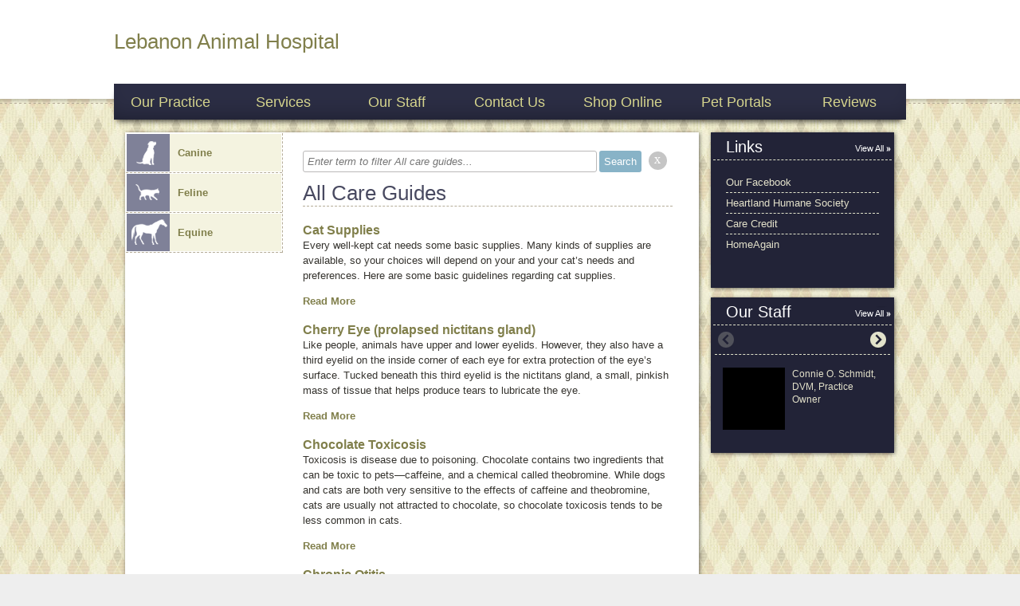

--- FILE ---
content_type: text/html;charset=UTF-8
request_url: http://www.lebanimal.com/care_guide.html?p=12
body_size: 5902
content:
<!DOCTYPE html>
<html lang="en">
    <head>
<meta name="description" content="" />
<meta name="keywords" content="" />
<meta name="p:domain_verify" content="" />
<meta name="google-site-verification" content="" />
<meta http-equiv="X-UA-Compatible" content="IE=Edge"/>
<meta http-equiv="content-type" content="text/html; charset=UTF-8">
<link rel="icon" href="https://covetrus.com/wp-content/uploads/2019/07/favicon-150x150.png" sizes="32x32" />
<link rel="icon" href="https://covetrus.com/wp-content/uploads/2019/07/favicon.png" sizes="192x192" />
<link rel="apple-touch-icon-precomposed" href="https://covetrus.com/wp-content/uploads/2019/07/favicon.png" />
<meta name="msapplication-TileImage" content="https://covetrus.com/wp-content/uploads/2019/07/favicon.png" />

<title>Lebanon Animal Hospital, Care Guides</title>

<script src="/javascripts/min/jquery-1.7.1.min.js"></script>
<script src="/javascripts/jquery.truncate.js"></script>
<script type="text/javascript">
    var jquery_1_7_1 = jQuery.noConflict(true);
</script>
<script src="/javascripts/min/jquery-1.4.4.min.js"></script>
<script src="/javascripts/min/jquery-ui-1.8.10.custom.min.js"></script>
<script src="/cms-lite/javascripts/psd.js"></script>
<script src="/modules/carousel/carousel.js"></script>
<script src="/modules/lightbox/lightbox.js"></script>
<script src="/javascripts/modernizr-1.6.min.js"></script>
<script src="/javascripts/html5shiv.js"></script>
<script src="/javascripts/template.js"></script>

<link rel="canonical" href="http://www.lebanimal.com/care_guide.html" />
<link rel="stylesheet" href="/stylesheets/template.css" />

<link rel="stylesheet" data-cms="({'id':'49b95c40-715c-11e1-a21c-12313b0b0ee8','typeId':'897ec704-615f-11e1-a298-005056ad4736','isNew':false})" id="cms-welcomeLayout" href="/stylesheets/layouts/welcome/option-3.css" />

<link rel="stylesheet" data-cms="({'id':'49b95c40-715c-11e1-a21c-12313b0b0ee8','typeId':'897ec704-615f-11e1-a298-005056ad4736','isNew':false})" id="cms-welcomeLayoutSupport" href="/stylesheets/layouts/welcome/blank.css" />

<link rel="stylesheet" data-cms="({'id':'49b95c40-715c-11e1-a21c-12313b0b0ee8','typeId':'897ec704-615f-11e1-a298-005056ad4736','isNew':false})" id="cms-theme" href="/themes/country/country.css" />

<link rel="stylesheet" data-cms="({'id':'49b95c40-715c-11e1-a21c-12313b0b0ee8','typeId':'897ec704-615f-11e1-a298-005056ad4736','isNew':false})" id="cms-color" href="/themes/country/diamond/diamond.css" />

<link rel="stylesheet" data-cms="({'id':'49b95c40-715c-11e1-a21c-12313b0b0ee8','typeId':'897ec704-615f-11e1-a298-005056ad4736','isNew':false})" id="cms-layout" href="/stylesheets/layouts/option-3.css" />

<script type="text/javascript">
      var _gaq = _gaq || [];
      _gaq.push(['_setAccount', 'UA-28074671-1']);
      _gaq.push(['_setDomainName', location.hostname]);
      _gaq.push(['_trackPageview']);
      _gaq.push(['_trackEvent', 'Outbound', 'Link', 'Google Maps']);

      (function() {
        var ga = document.createElement('script'); ga.type = 'text/javascript'; ga.async = true;
        ga.src = ('https:' == document.location.protocol ? 'https://ssl' : 'http://www') + '.google-analytics.com/ga.js';
        var s = document.getElementsByTagName('script')[0]; s.parentNode.insertBefore(ga, s);
      })();
    </script>
</head>
    <body>
        <header id="page-header">
            <div class="content-wrap">
<div class="hgroup module masthead">
    <h1><a href="/">Lebanon Animal Hospital</a></h1>
            </div>
<div id="main-nav" class="nav module navigation" data-cms="({'sortable': true, 'canAddLinks':true, 'linkTypeId': '897eee13-615f-11e1-a298-005056ad4736' ,'callbacks':['nav.update'],'reinit':['nav.init'],type:'links','id':'4a0fe0b0-715c-11e1-a21c-12313b0b0ee8','typeId':'897f152f-615f-11e1-a298-005056ad4736','isNew':false})">
    <ul class="clear links">
        <li class="tab">
            	<a data-cms="({'items':{'linkedText':'innerHTML','url':'href'},'allowExternalLinks':false,'id':'897eee13-615f-11e1-a298-005056ad4736','editable':true, 'removable': true})" class="tab1 tab-link" href="/index" target="_self">Our Practice</a>
                </li>
        <li class="tab">
            	<a data-cms="({'items':{'linkedText':'innerHTML','url':'href'},'allowExternalLinks':false,'id':'897eee13-615f-11e1-a298-005056ad4736','editable':true, 'removable': true})" class="tab2 tab-link" href="/services.html" target="_self">Services</a>
                <div class="nav sub-nav" style="display:none;">
                        <ul class="service-list left">
                            <li data-uuid="42643961-715c-11e1-a21c-12313b0b0ee8">
                              <a href="/services.html#42643961-715c-11e1-a21c-12313b0b0ee8">Bathing</a>
                              </li>

                            <li data-uuid="42643962-715c-11e1-a21c-12313b0b0ee8">
                              <a href="/services.html#42643962-715c-11e1-a21c-12313b0b0ee8">Behavioral Medicine</a>
                              </li>

                            <li data-uuid="42643964-715c-11e1-a21c-12313b0b0ee8">
                              <a href="/services.html#42643964-715c-11e1-a21c-12313b0b0ee8">Blood Transfusions</a>
                              </li>

                            <li data-uuid="42643965-715c-11e1-a21c-12313b0b0ee8">
                              <a href="/services.html#42643965-715c-11e1-a21c-12313b0b0ee8">Boarding</a>
                              </li>

                            <li data-uuid="42643967-715c-11e1-a21c-12313b0b0ee8">
                              <a href="/services.html#42643967-715c-11e1-a21c-12313b0b0ee8">Dental Care</a>
                              </li>

                            <li data-uuid="42646071-715c-11e1-a21c-12313b0b0ee8">
                              <a href="/services.html#42646071-715c-11e1-a21c-12313b0b0ee8">Endoscopy</a>
                              </li>

                            </ul><ul class="service-list right">
                            <li data-uuid="42646072-715c-11e1-a21c-12313b0b0ee8">
                              <a href="/services.html#42646072-715c-11e1-a21c-12313b0b0ee8">Equine Services</a>
                              </li>

                            <li data-uuid="42646073-715c-11e1-a21c-12313b0b0ee8">
                              <a href="/services.html#42646073-715c-11e1-a21c-12313b0b0ee8">Fully Stocked Pharmacy</a>
                              </li>

                            <li data-uuid="42646075-715c-11e1-a21c-12313b0b0ee8">
                              <a href="/services.html#42646075-715c-11e1-a21c-12313b0b0ee8">Hospice and Euthanasia Services</a>
                              </li>

                            <li data-uuid="42646077-715c-11e1-a21c-12313b0b0ee8">
                              <a href="/services.html#42646077-715c-11e1-a21c-12313b0b0ee8">Internal Medicine</a>
                              </li>

                            <li>&nbsp;</li>
                            <li><a href="/services.html">See all ...</a></li>
                        </ul>
                    </div>
                </li>
        <li class="tab">
            	<a data-cms="({'items':{'linkedText':'innerHTML','url':'href'},'allowExternalLinks':false,'id':'897eee13-615f-11e1-a298-005056ad4736','editable':true, 'removable': true})" class="tab3 tab-link" href="/our_staff.html" target="_self">Our Staff</a>
                </li>
        <li class="tab">
            	<a data-cms="({'items':{'linkedText':'innerHTML','url':'href'},'allowExternalLinks':false,'id':'897eee13-615f-11e1-a298-005056ad4736','editable':true, 'removable': true})" class="tab4 tab-link" href="/contact_us.html" target="_self">Contact Us</a>
                </li>
        <li class="tab">
            	<a data-cms="({'items':{'linkedText':'innerHTML','url':'href'},'allowExternalLinks':false,'id':'897eee13-615f-11e1-a298-005056ad4736','editable':true, 'removable': true})" class="tab5 tab-link" href="https://lebanimal.vetsfirstchoice.com/" target="_blank">Shop Online</a>
                </li>
        <li class="tab">
            	<a data-cms="({'items':{'linkedText':'innerHTML','url':'href'},'allowExternalLinks':false,'id':'897eee13-615f-11e1-a298-005056ad4736','editable':true, 'removable': true})" class="tab6 tab-link" href="http://olsr2.covetrus.com/#?AID=vmtvLv214LC1724RLiYF7&cl=1" target="_blank">Pet Portals</a>
                </li>
        <li class="tab">
            	<a data-cms="({'items':{'linkedText':'innerHTML','url':'href'},'allowExternalLinks':false,'id':'897eee13-615f-11e1-a298-005056ad4736','editable':true, 'removable': true})" class="tab7 tab-link" href="https://rapport2.appointmaster.com/surveys19238/LCNB3hUIGaeK/surveys.htm#reviews" target="_blank">Reviews</a>
                </li>
        </ul>
</div>
            </div>
        </header>
        <div class="main content-wrap clear">
<div class="column-left">

<section class="box main-content care-guides clear">




<nav class="module navigation animal-types">
    <ul>
        
            
            
                <li id="Canine" class="">
                <a href="/care_guide.html?type=Canine"><span class="canine"></span>Canine</a>
            
        
            
            
                <li id="Feline" class="">
                <a href="/care_guide.html?type=Feline"><span class="feline"></span>Feline</a>
            
        
            
            
                <li id="Equine" class="">
                <a href="/care_guide.html?type=Equine"><span class="equine"></span>Equine</a>
            
        
            
            
        
    </ul>
</nav>

<section class="module" data-cms="({'editMode':'all-care-guides','type':'careGuidesModule','minItems':1,'maxItems':5,'special':true,'moduleId':'guides','size':'small','id':'45361e10-715c-11e1-a21c-12313b0b0ee8','typeId':'897eee32-615f-11e1-a298-005056ad4736','isNew':false})">
    <div class="blog-filter-wrapper">        
		<form id="blog-filter" name="blogfilter" method="post" action="#">
			<input type="text" name="filter" id="filter" size="" value="" required="" class="blogFilterInput" placeholder="Enter term to filter All care guides...">
			<input id="submit" type="submit" name="submit" value="Search" class="blogFilterSubmit btn submit-btn" data-loading-text="Loading...">
                   
                            <div class="round-button-circle"><a onclick="window.location = window.location.pathname" class="round-button">x</a></div>

                </form>     
		<div class="clearfix"></div>          
    </div>

    <h1>All Care Guides</h1>
    <dl>
        <dt><h2><a href="https://www.vetstreet.com/?s=Cat Supplies">Cat Supplies</a></h2></dt>
                <dd>
                    <p>
	Every well-kept cat needs some basic supplies. Many kinds of supplies are available, so your choices will depend on your and your cat&rsquo;s needs and preferences. Here are some basic guidelines regarding cat supplies.</p><a href="https://www.vetstreet.com/?s=Cat Supplies" class="more">Read More</a>
                </dd>
        <dt><h2><a href="https://www.vetstreet.com/care/prolapsed-gland-of-the-nictitans-cherry-eye">Cherry Eye (prolapsed nictitans gland)</a></h2></dt>
                <dd>
                    <p>
	Like people, animals have upper and lower eyelids. However, they also have a third eyelid on the inside corner of each eye for extra protection of the eye&rsquo;s surface. Tucked beneath this third eyelid is the nictitans gland, a small, pinkish mass of tissue that helps produce tears to lubricate the eye.</p><a href="https://www.vetstreet.com/care/prolapsed-gland-of-the-nictitans-cherry-eye" class="more">Read More</a>
                </dd>
        <dt><h2><a href="https://www.vetstreet.com/care/chocolate-toxicosis">Chocolate Toxicosis</a></h2></dt>
                <dd>
                    <p>Toxicosis is disease due to poisoning. Chocolate contains two ingredients that can be toxic to pets&mdash;caffeine, and a chemical called <em>theobromine</em>. While dogs and cats are both very sensitive to the effects of caffeine and theobromine, cats are usually not attracted to chocolate, so chocolate toxicosis tends to be less common in cats.</p><a href="https://www.vetstreet.com/care/chocolate-toxicosis" class="more">Read More</a>
                </dd>
        <dt><h2><a href="https://www.vetstreet.com/care/chronic-ear-infection-in-dogs-and-cats">Chronic Otitis</a></h2></dt>
                <dd>
                    <p>
	Ear infections are usually secondary to inflammation of the external ear canals (the tube-shaped part of the ear visible under the ear flap). Inflammation of the canals leads to the reproduction of normal bacteria and yeast that live in the ear to the point where the body is unable to control their numbers (called <em>overgrowth</em>).&nbsp; Other bacteria can also take advantage of the inflammation and unhealthy environment inside the ear to establish infection. The overgrowth of these organisms causes more inflammation. Inflammation of the ear canal causes swelling, making the tube narrower than usual. Inflammation also causes an increase in the production of wax. The ears become very itchy and painful. Severe ear infections can lead to eardrum rupture and middle and inner ear infections. Deep infections can lead to deafness and neurologic signs.</p><a href="https://www.vetstreet.com/care/chronic-ear-infection-in-dogs-and-cats" class="more">Read More</a>
                </dd>
        <dt><h2><a href="https://www.vetstreet.com/care/coccidiosis">Coccidiosis</a></h2></dt>
                <dd>
                    <p>
	Coccidiosis is an intestinal condition caused by a microscopic, single-celled parasite. While there are several types of coccidia, dogs with this condition are usually infected with <em>Isospora canis</em>, while cats are infected with <em>Isospora felis</em>.</p><a href="https://www.vetstreet.com/care/coccidiosis" class="more">Read More</a>
                </dd>
        </dl>
</section>



</section>

<nav class="box pagination clear">
    <ol class="clear">
        <li class="previous">
            <a href="/care_guide.html?p=11"><span class="alt">&lsaquo; Previous</span></a>
        </li>
        
            <li class="">
                
                    <a href="/care_guide.html">1</a>
                
            </li>
        
            <li class="">
                
                    <a href="/care_guide.html?p=2">2</a>
                
            </li>
        
            <li class="">
                
                    <a href="/care_guide.html?p=3">3</a>
                
            </li>
        
            <li class="">
                
                    <a href="/care_guide.html?p=4">4</a>
                
            </li>
        
            <li class="">
                
                    <a href="/care_guide.html?p=5">5</a>
                
            </li>
        
            <li class="">
                
                    <a href="/care_guide.html?p=6">6</a>
                
            </li>
        
            <li class="">
                
                    <a href="/care_guide.html?p=7">7</a>
                
            </li>
        
            <li class="">
                
                    <a href="/care_guide.html?p=8">8</a>
                
            </li>
        
            <li class="">
                
                    <a href="/care_guide.html?p=9">9</a>
                
            </li>
        
            <li class="">
                
                    <a href="/care_guide.html?p=10">10</a>
                
            </li>
        
            <li class="">
                
                    <a href="/care_guide.html?p=11">11</a>
                
            </li>
        
            <li class="selected">
                
                    12
                
            </li>
        
            <li class="">
                
                    <a href="/care_guide.html?p=13">13</a>
                
            </li>
        
            <li class="">
                
                    <a href="/care_guide.html?p=14">14</a>
                
            </li>
        
            <li class="">
                
                    <a href="/care_guide.html?p=15">15</a>
                
            </li>
        
            <li class="">
                
                    <a href="/care_guide.html?p=16">16</a>
                
            </li>
        
            <li class="">
                
                    <a href="/care_guide.html?p=17">17</a>
                
            </li>
        
            <li class="">
                
                    <a href="/care_guide.html?p=18">18</a>
                
            </li>
        
            <li class="">
                
                    <a href="/care_guide.html?p=19">19</a>
                
            </li>
        
            <li class="">
                
                    <a href="/care_guide.html?p=20">20</a>
                
            </li>
        
            <li class="">
                
                    <a href="/care_guide.html?p=21">21</a>
                
            </li>
        
            <li class="">
                
                    <a href="/care_guide.html?p=22">22</a>
                
            </li>
        
            <li class="">
                
                    <a href="/care_guide.html?p=23">23</a>
                
            </li>
        
            <li class="">
                
                    <a href="/care_guide.html?p=24">24</a>
                
            </li>
        
            <li class="">
                
                    <a href="/care_guide.html?p=25">25</a>
                
            </li>
        
            <li class="">
                
                    <a href="/care_guide.html?p=26">26</a>
                
            </li>
        
            <li class="">
                
                    <a href="/care_guide.html?p=27">27</a>
                
            </li>
        
            <li class="">
                
                    <a href="/care_guide.html?p=28">28</a>
                
            </li>
        
            <li class="">
                
                    <a href="/care_guide.html?p=29">29</a>
                
            </li>
        
            <li class="">
                
                    <a href="/care_guide.html?p=30">30</a>
                
            </li>
        
            <li class="">
                
                    <a href="/care_guide.html?p=31">31</a>
                
            </li>
        
            <li class="">
                
                    <a href="/care_guide.html?p=32">32</a>
                
            </li>
        
            <li class="">
                
                    <a href="/care_guide.html?p=33">33</a>
                
            </li>
        
            <li class="">
                
                    <a href="/care_guide.html?p=34">34</a>
                
            </li>
        
            <li class="">
                
                    <a href="/care_guide.html?p=35">35</a>
                
            </li>
        
            <li class="">
                
                    <a href="/care_guide.html?p=36">36</a>
                
            </li>
        
            <li class="">
                
                    <a href="/care_guide.html?p=37">37</a>
                
            </li>
        
            <li class="">
                
                    <a href="/care_guide.html?p=38">38</a>
                
            </li>
        
            <li class="">
                
                    <a href="/care_guide.html?p=39">39</a>
                
            </li>
        
            <li class="">
                
                    <a href="/care_guide.html?p=40">40</a>
                
            </li>
        
            <li class="">
                
                    <a href="/care_guide.html?p=41">41</a>
                
            </li>
        
            <li class="">
                
                    <a href="/care_guide.html?p=42">42</a>
                
            </li>
        
            <li class="">
                
                    <a href="/care_guide.html?p=43">43</a>
                
            </li>
        
            <li class="">
                
                    <a href="/care_guide.html?p=44">44</a>
                
            </li>
        
            <li class="">
                
                    <a href="/care_guide.html?p=45">45</a>
                
            </li>
        
            <li class="">
                
                    <a href="/care_guide.html?p=46">46</a>
                
            </li>
        
            <li class="">
                
                    <a href="/care_guide.html?p=47">47</a>
                
            </li>
        
            <li class="">
                
                    <a href="/care_guide.html?p=48">48</a>
                
            </li>
        
            <li class="">
                
                    <a href="/care_guide.html?p=49">49</a>
                
            </li>
        
        <li class="next">
            <a href="/care_guide.html?p=13"><span class="alt">&lsaquo; Next</span></a>
        </li>
    </ol>
</nav>
</div> <!-- .column-left -->
<div class="column-right mod-grid">



<div data-cms="({'canAdd':true,'size':'small','id':'4830e780-715c-11e1-a21c-12313b0b0ee8','typeId':'897f153f-615f-11e1-a298-005056ad4736','isNew':false})">
<div data-cms="({'unique':false,'type':'linksModuleSmall','minItems':1,'maxItems':5,'special':true,'swappable':true,'size':'small','replaceable':true,'id':'3fee3050-715c-11e1-a21c-12313b0b0ee8','typeId':'897f154b-615f-11e1-a298-005056ad4736','isNew':false})" class="section module box small">
						<div class="header">
							<h2 data-cms="({'editable':true})">Links</h2>
							<a href="/links.html" class="more">View All</a>
						</div>
						<div class="module-body">
							<ul>
							    <li id="0000016f-8238-d953-a76f-8eba479f0000"><a href="https://www.facebook.com/lebanonoranimalhospital/" target="_blank">Our Facebook</a></li>
                                <li id="3f25b030-715c-11e1-a21c-12313b0b0ee8"><a href="http://heartlandhumane.org//" target="_blank">Heartland Humane Society</a></li>
                                <li id="3f25b031-715c-11e1-a21c-12313b0b0ee8"><a href="https://carecredit.com/go/782JBK/" target="_blank">Care Credit</a></li>
                                <li id="3f25b03a-715c-11e1-a21c-12313b0b0ee8"><a href="http://www.homeagain.com" target="_blank">HomeAgain</a></li>
                                </ul>
						</div>
					</div><div data-cms="({'swappable':true,'replaceable':true,'size':'small','type':'OurStaff','special':true,'reinit':['carousel.init'],'id':'41399c10-715c-11e1-a21c-12313b0b0ee8','typeId':'897ec713-615f-11e1-a298-005056ad4736','isNew':false})" class="section module mod-our-staff box mod-cols-1 mod-rows-1">
            <div class="header">
                <h2>Our Staff</h2>
                <a href="/our_staff.html" class="more">View All</a>
            </div>
            <div class="module-body">
                <div class="nav-background">
                </div>
                <div class="carouselWrapper">
                    <div class="carousel">
                        <div class="carouselSlider">
                            <div class="carouselItem">
                                    <div class="section staff-mbr">
                                        <div class="figure">
                                            <img src="https://vetstreet-wb.brightspotcdn.com/dims4/default/7842bf0/2147483647/thumbnail/80x80/quality/90/format/jpg/?url=http%3A%2F%2Fwww.lebanimal.vetsuite.com%2Fcms-lite%2Fimages%2F1x1.gif" thumbnail="true"></div>
                                        <a href="/our_staff.html">Connie O. Schmidt, DVM, Practice Owner</a>
                                    </div>
                                </div>
                            <div class="carouselItem">
                                    <div class="section staff-mbr">
                                        <div class="figure">
                                            <img src="https://vetstreet-wb.brightspotcdn.com/dims4/default/2f571b4/2147483647/thumbnail/80x80/quality/90/format/jpg/?url=http%3A%2F%2Fwww.lebanimal.com%2Fcms-lite%2Fimages%2F1x1.gif" thumbnail="true"></div>
                                        <a href="/our_staff.html">Sarah Vielbig DVM</a>
                                    </div>
                                </div>
                            <div class="carouselItem">
                                    <div class="section staff-mbr">
                                        <div class="figure">
                                            <img src="https://vetstreet-wb.brightspotcdn.com/dims4/default/2f571b4/2147483647/thumbnail/80x80/quality/90/format/jpg/?url=http%3A%2F%2Fwww.lebanimal.com%2Fcms-lite%2Fimages%2F1x1.gif" alt="No image" thumbnail="true"></div>
                                        <a href="/our_staff.html">Amanda Willis DVM</a>
                                    </div>
                                </div>
                            </div>
                    </div>
                </div>
            </div>
        </div> <!-- #module-i -->
</div> <!-- Right Rail Modules -->
</div> <!-- .column-right -->
        </div> <!-- .main.content-wrap -->
        <footer>
            <div class="content-wrap">
<div data-cms="({type:'links','id':'4a0fe0b0-715c-11e1-a21c-12313b0b0ee8','typeId':'897f152f-615f-11e1-a298-005056ad4736','isNew':false})" class="nav module">
        <ul class="clear">
            <li class="tab"><a data-cms="({'items':{'linkedText':'innerHTML','url':'href'},'allowExternalLinks':false,'id':'897eee13-615f-11e1-a298-005056ad4736','editable':true})" class="tab1" href="/index" target="_self">Our Practice</a></li>
            <li class="tab"><a data-cms="({'items':{'linkedText':'innerHTML','url':'href'},'allowExternalLinks':false,'id':'897eee13-615f-11e1-a298-005056ad4736','editable':true})" class="tab2" href="/services.html" target="_self">Services</a></li>
            <li class="tab"><a data-cms="({'items':{'linkedText':'innerHTML','url':'href'},'allowExternalLinks':false,'id':'897eee13-615f-11e1-a298-005056ad4736','editable':true})" class="tab3" href="/our_staff.html" target="_self">Our Staff</a></li>
            <li class="tab"><a data-cms="({'items':{'linkedText':'innerHTML','url':'href'},'allowExternalLinks':false,'id':'897eee13-615f-11e1-a298-005056ad4736','editable':true})" class="tab4" href="/contact_us.html" target="_self">Contact Us</a></li>
            <li class="tab"><a data-cms="({'items':{'linkedText':'innerHTML','url':'href'},'allowExternalLinks':false,'id':'897eee13-615f-11e1-a298-005056ad4736','editable':true})" class="tab5" href="https://lebanimal.vetsfirstchoice.com/" target="_blank">Shop Online</a></li>
            <li class="tab"><a data-cms="({'items':{'linkedText':'innerHTML','url':'href'},'allowExternalLinks':false,'id':'897eee13-615f-11e1-a298-005056ad4736','editable':true})" class="tab6" href="http://olsr2.covetrus.com/#?AID=vmtvLv214LC1724RLiYF7&cl=1" target="_blank">Pet Portals</a></li>
            <li class="tab"><a data-cms="({'items':{'linkedText':'innerHTML','url':'href'},'allowExternalLinks':false,'id':'897eee13-615f-11e1-a298-005056ad4736','editable':true})" class="tab7" href="https://rapport2.appointmaster.com/surveys19238/LCNB3hUIGaeK/surveys.htm#reviews" target="_blank">Reviews</a></li>
            </ul>
    </div>                <section class="contact-info">
<figure>

        <a href="/contact_us.html">
            <img src="/images/programmed/google-map-icon.png" alt="Google Map Logo" />
        </a>
    </figure>
<ul class="address content module list">
		            <li>2505 S. Santiam Hwy</li><li>
                        <span>Lebanon</span>,&nbsp;<span>OR</span>&nbsp;<span>97355</span></li>
                    <li>Phone: 541-259-3447</li><li>Fax: 541-259-3447</li><li><a href="mailto:office@lebanimal.com">Email Us</a></li></ul>
                </section> <!-- .contact-info -->
<div id="accreditation-container" class="accrediation module module-accrediattion-list" data-cms="({'canAdd':true,'reorderableChildren':true,'reorderableClass':'other-accreditation','usePlugin':true,'flat':true,'special':true,'type':'OtherAccreditation','toggle':true,'label':'Accreditation','name':'Accreditation', 'size':'medium','isPublic':false,'active':true,'id':'0000014c-6bd7-d021-af7d-7bffa9540000','typeId':'0000014c-6ba5-d780-a1de-efe7bf600000','isNew':false})">
    <section class="accrediation module other-accreditation " data-cms="({'deletable':true,'label':'Multiple Accreditation','flat':true,'type':'Multiple Accreditation','name':'OtherAccreditation','size':'medium','isPublic':false,'active':true,'id':'00000169-6eb6-d603-a77d-eeb767920000','typeId':'0000014c-6ba5-d780-a1de-efe7bf5f0001','isNew':false})">    	
        <a href="" target="_blank" data-cms="({'editable':true,'items':{'url':'href'},'label':'URL','allowExternalLinks':true})">
            <img src="" alt="Accreditation" title="Accreditation Title" data-cms="({'editable':true,'items':{'logo':'src','title':'title','alt':'alt'},label:'Logo','tags':'logo'})" class="one" />
        </a>
    </section>
        
</div>
            </div>
<hr />
		<div class="content-wrap content copyright generic">
			Copyright &copy; 2026 All rights reserved.
		</div>
        <script src="/javascripts/animal-types.jsp"></script>

<script type="text/javascript">
    (function($) {
        $('.truncate').each(function() {
            var $this = $(this);
            $this.truncate({
                'maxLines': $this.data('maxLines'),
                'truncateString': '&nbsp;&#8230;'
            });
        });
    })(jquery_1_7_1);
</script>
        










<!-- Portalcheck starts here -->


        </footer>
    </body>
</html>

--- FILE ---
content_type: text/css;charset=UTF-8
request_url: http://www.lebanimal.com/stylesheets/layouts/welcome/option-3.css
body_size: 382
content:
.welcome .welcome-msg { height: 176px; width: 295px; padding: 0 20px 10px; top: 4px; left: 4px; }
.welcome .welcome-msg h1 { line-height: 1.5em; }

.welcome .contact { height: 107px; width: 315px; top: 196px; left: 4px; padding: 10px; font-size: 11px; overflow:hidden; }

.welcome .appointment { top: 322px; left: 4px; }
.welcome .virtual-tour-btn { bottom: 4px; left: 354px; z-index: 18; }

.welcome .notice { top: 230px; right: 9px; z-index: 17; max-width: 417px; max-height: 127px !important;}

#wlcm-img-1 { top: 0; right: 0; height: 388px; width: 621px; z-index: 13; }
#wlcm-img-2, #wlcm-img-3, #wlcm-img-4 { display: none; }

--- FILE ---
content_type: text/javascript;charset=UTF-8
request_url: http://www.lebanimal.com/javascripts/animal-types.jsp
body_size: 101
content:
nav.careGuidesCallback({"result":{"Canine":152,"Feline":167,"Equine":21},"status":"Ok"});